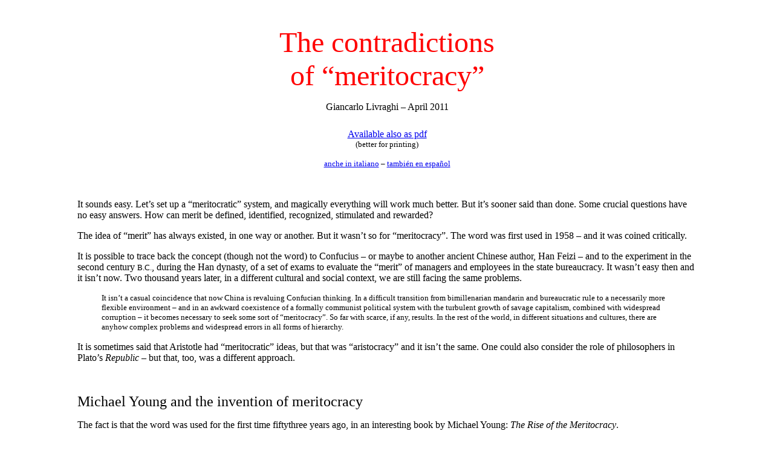

--- FILE ---
content_type: text/html
request_url: http://www.gandalf.it/stupid/meritocr.htm
body_size: 33251
content:
<html>
<head>
<meta HTTP-EQUIV="description" CONTENT="meritocracy, merito, demerit, 
hierarchy, stupidity, power, Young, Peter, Parkinson, Huxley, Orwell">
<meta HTTP-EQUIV="author" CONTENT="Giancarlo Livraghi">
<meta HTTP-EQUIV="REPLY-TO" CONTENT="gian@gandalf.it (Giancarlo Livraghi)">
<title>meritocracy</title>
</head>
<body bgcolor="#FFFFFF">
<p><br></p>
<p align="center"><font size="7" color="#FF0000">The contradictions<br>of &#147;meritocracy&#148;</font></p>
<p align="center">Giancarlo Livraghi &#150; April 2011</p>

<p align="center"><a href="meritocr.pdf"><font color="#FFFFFF" size="1">&nbsp;</font><br>Available also as 
pdf</a><br><font size="-1">(better for printing)</font></p>
<p align="center"><font size="-1"><a href="../arianna/meritocr.htm">anche in italiano</a> 
&#150; <a href="../estupidez/meritocr.htm">tambi&eacute;n en espa&ntilde;ol</a></font></p>
<p><br></p>
<blockquote>
<blockquote>
<blockquote>
<p>It sounds easy. Let&#146;s set up a &#147;meritocratic&#148; system, and magically everything will work much better. But it&#146;s sooner said than done. Some crucial questions have no easy answers. How can merit be defined, identified, recognized, stimulated and rewarded?</p>
<p>The idea of &#147;merit&#148; has always existed, in one way or another. But it wasn&#146;t so for &#147;meritocracy&#148;. The word was first used in 1958 &#150; and it was coined critically.</p>
<p>It is possible to trace back the concept (though not the word) to Confucius &#150; or maybe to another ancient Chinese author, Han Feizi &#150; and to the experiment in the second century <font size="-1">B.C.</font>, during the Han dynasty, of a set of exams to evaluate the &#147;merit&#148; of managers and employees in the state bureaucracy. It wasn&#146;t easy then and it isn&#146;t now. Two thousand years later, in a different cultural and social context, we are still facing the same problems.</p>
<blockquote>
<p><font size="-1">It isn&#146;t a casual coincidence that now China is revaluing Confucian thinking. In a difficult transition from bimillenarian mandarin and bureaucratic rule to a necessarily more flexible environment &#150; and in an awkward coexistence of a formally communist political system with the turbulent growth of savage capitalism, combined with widespread corruption &#150; it becomes necessary to seek some sort of &#147;meritocracy&#148;. So far with scarce, if any, results. In the rest of the world, in different situations and cultures, there are anyhow complex problems and widespread errors in all forms of hierarchy.</font></p>
</blockquote>
<p>It is sometimes said that Aristotle had &#147;meritocratic&#148; ideas, but that was &#147;aristocracy&#148; and it isn&#146;t the same. One could also consider the role of philosophers in Plato&#146;s <i>Republic</i> &#150; but that, too, was a different approach.</p>
<p><br></p>
<font size="5">Michael Young and the invention of meritocracy</font></p>
<p>The fact is that the word was used for the first time fiftythree years ago, in an interesting book by Michael Young: <i>The Rise of the Meritocracy</i>.</p>
<p align="center"><img 
alt="meritocracy" src="../arianna/img/smallcop.jpg"><font size="1"><br>&nbsp;</font></p>
<p>It isn&#146;t an exercise in futurology, though the story it tells is placed in the future. Published in 1958, it pretends to be a report of a revolution in 2034 and a history of developments, starting in the Sixties, that led to 
the crisis.</p>
<blockquote>
<p><font size="-1">Michael Young explains the rise of the &#147;merit culture&#148;, from 1870, with documents of real facts and opinions. While, obviously, all the consequences following the publication of his book are fiction.</font></p>
</blockquote>
<p>It&#146;s based on the specific political and social structure in the United Kingdom, but the concept can be worth considering also in different contexts. With cutting irony, he tells how a school system meant to be egalitarian and based on &#147;merit&#148; can be turned into a new sort of hereditary aristocracy.</p>
<p>Michael Young imagines that, as a result of school reform and wider access to universities, traditional oligarchies worry about losing their privileges &#150; and regain power by taking control of intelligence.</p>
<p>This creates a deep, and widening, rift between a mentally and culturally evolved minority and a vast majority stultified by the banality of mass media and deliberately stupid entertainment (some of this is actually happening &#150; see 
<a href="../arianna/titty.htm"><i>Tittytainment</i></a>.)</p>
<p>The discrimination is ruthlessly selective. The stupid children of the aristocrats are degraded to the &#147;inferior classes&#148;, while the bright offspring of the plebeians are adopted by the privileged families. So the subjects are deprived of the mental and organizational resources that they would need to challenge the system.</p>
<p>There seems to be no way out. But there is a gap. Residues of traditional sexism are keeping too many intelligent women at a lower rank that they deserve. Several years after the regime was installed, young female aristocrats find an alliance with old trade union leaders (left in the lower classes before they were deprived of intelligence) and so the underdogs find the leadership that they were missing.</p>
<p>The upheaval, in May 2034, is fearsome. But the story comes to an end before the outcome can be understood. Michael Young doesn&#146;t tell us if and how the &#147;May risings&#148; lead to any permanent results &#150; and he comments that it&#146;s probably &#147;a hundred years too late.&#148;</p>
<p><br></p>
<font size="5">Doubts, risks and problems</font></p>
<p>The story imagined by Michael Young is clearly related to three classics on the degeneration of modern societies: <i>Brave New World</i> by Aldous Huxley in 1932, <i>Animal Farm</i> in 1945 and <i>1984</i> in 1948 by George Orwell (even though the word &#147;meritocracy&#148; wasn&#146;t used in their books.)</p>
<p>There are serious reasons to believe that a &#147;hierarchy based on merit&#148; is more likely to be a problem than a resource. However meritocracy, originally conceived as a disease, was later more widely, though vaguely, perceived as desirable. This can be conceptually reasonable. But it&#146;s unlikely to work in practice if its complexities aren&#146;t understood.</p>
<p>Before we get to &#147;how it can do good&#148; it&#146;s worth considering three other books about the problems.</p>
<p>One can be seen as ironic fantasy, though the subject is bitterly serious. <i>The Marching Morons</i> by Cyril Kornbluth, 1951. He didn&#146;t call it meritocracy, because the word hadn&#146;t been invented, but the concept is similar. It&#146;s a science fiction story about a devious character who is reanimated from cryostasis in a future where, because of birth control in the better educated classes and vast proliferation of the most ignorant, a small minority of intelligent people rules over an immense multitude of idiots. The mischievous &#147;clever survivor&#148; offers to the &eacute;lite a cruel solution for overpopulation: promise wonderful holidays on Venus and lose the stupid tourists in empty space. At the end of the story, he becomes a victim of his own deceit.</p>
<blockquote>
<p><font size="-1">In 2006 the idea was turned into a disappointing movie called <i>Idiocracy</i> &#150; a clumsy attempt to be funny about a future in which intelligence is extinct and humanity is totally stupid. Poorly conceived and worse produced, it&#146;s even more stupid than the idiots in the story.</font></p>
</blockquote>
<p><br></p>
<font size="5">The Peter Principle</font></p>
<p>The title of the book published by Laurence Peter in 1969 has become so famous that it&#146;s quoted in dictionaries as an &#147;idiomatic expression&#148;. But little, if anything, has been done to solve the problem.</p>
<p>Conceived in a cultural environment in which meritocracy is assumed to be prevailing &#150; and essentially desirable &#150; the Peter Principle states that <i>&#171;in a hierarchy every employee tends to rise to his level of incompetence.&#187;</i></p>
<p>Laurence Peter ironically defines the subject of his work as &#147;the salutary science of hierarchiology&#148;. He explains that an organization based on merit tends to promote every competent person to a higher level. People who are good at performing their task are moved to doing something else. The process continues until they reach their level of incompetence &#150; and there they remain.</p>
<p>The result is constantly spreading incompetence. And competent people find themselves reporting to the incompetent, who hinder them in their work.</p>
<p>Peter&#146;s teachings are widely ignored, not only because they are uncomfortable, but also because managers don&#146;t like to be told that they are wrong in choosing and promoting their employees &#150; or, even worse, that they are the ones who have reached the fatal level of incompetence.</p>
<p align="center"><font size="-1">A more extensive comment on the Peter Principle<br>is in 
<a href="chap06.pdf">chapter 6</a> of <i>The Power of Stupidity</i>.</font></p>
<p>The situation now is worse than it was when it was defined by Laurence Peter &#150; because the concept of &#147;merit&#148; is even more confused. Hirings and promotions are often due to the protection of oligarchic powers, appearance or intrigue that have little to do with &#147;competence&#148;. Or to the dominating force of financial speculation, as we shall see further on.</p>
<p><br></p>
<font size="5">Parkinson&#146;s Law</font></p>
<p>Another basic book about &#147;why things don&#146;t work&#148; doesn&#146;t contain the word &#147;meritocracy&#148;, for the obvious reason that it was published in 1957, a year before Michael Young&#146;s. With a strong sense of humor, on very serious problems, Cyril Northcote Parkinson wrote mainly about the misfunctioning of the decision process in hierarchic systems. But there is no lack, in his work, of observations on the questionable criteria for the evaluation, and rewarding, of merit.</p>
<p>For instance there is a chapter in <i>Parkinson&#146;s Law</i> called <i>The Short List, or Principles of Selection</i>. It&#146;s about how people are chosen for roles of important responsibility &#150; and it offers an amusing, while distressing, description of how widely spread (and also &#147;institutionalized&#148;) selection criteria are totally unrelated to a person&#146;s competence in fulfilling the task. It would be long to quote here Parkinson&#146;s extended and intriguing list of examples, but it isn&#146;t difficult to find the symptoms of this syndrome in all sorts of organizations.</p>
<p>In another chapter, <i>Injelititis, or Palsied Paralysis</i>, Parkinson defines a dangerous disease called <i>injelitance</i>: the rise to authority of people with unusually high combinations of incompetence and jealousy.</p>
<p>He explains that <i>&#171;the injelitant individual is easily recognizable from the persistence with which he struggles to eject all those abler than himself, as also from his resistance to the appointment or promotion of anyone who might prove abler in course of time.&#187;</i> And so <i>&#171;the central administration gradually fills up with people more stupid than the chairman, director, or manager.&#187;</i> As a result <i>&#171;there will soon be an actual competition in stupidity, people pretending to be even more brainless than they are.&#187;</i></p>
<p>Sometimes injelitance may be counteracted if <i>&#171;an individual of merit&#187;</i>, who has been in disguise, hiding his intelligence, <i>&#171;when he reacheds high rank suddenly throws off the mask and appears like the demon king among a crowd of pantomime fairies.&#187;</i> If this happens in the early stages of infection, <i>&#171;recovery is possible in the next ten years. But these instances of natural cure are extremely rare. In the more usual course of events, the disease passes through the recognized stages and becomes incurable.&#187;</i></p>
<p>Injelititis is contagious. It spreads until a stage is reached <i>&#171;when there is no spark of intelligence left in the whole organization from top to bottom&#187;</i> and so <i>&#171;the institution is, for all practical purposes, dead. It can lay in a coma for twenty years. It may quietly disintegrate.&#187;</i></p>
<p>If the organization doesn&#146;t self-destruct, the only course is to dismantle it. <i>&#171;Infected personnel should be dispatched with a warm testimonial to such rival institutions as are regarded with particular hostility. All equipment and files should be destroyed without hesitation. As for the buildings, the best plan is to insure them heavily and then set them alight. Only when the site is a blackened ruin can we feel certain that the germs of the disease are dead.&#187;</i></p>
<p>It&#146;s distressing to find that too many brainless organizations are artificially kept alive &#150; sometimes even resuscitated, though not cured 
of their demeritocracy.</p>
<p align="center"><font size="-1">&nbsp;<br>More comments and analyses on <i>Parkinson&#146;s Law</i><br>and other books by Cyril Northcote Parkinson<br>are in <a href="chap05.pdf">chapter 5</a> of <i>The Power of Stupidity</i>.</font></p>
<p><br></p>
<font size="5">The perversity an danger of Social Darwinism</font></p>
<p>An awful school of thought, so-called &#147;Social Darwinism&#148;, was proclaimed by Herbert Spencer and other economists in the nineteenth century. The concept of &#147;survival of the fittest&#148; was warped to mean that the most successful people (specifically the richest) are entitled to merciless dominance over the less affluent, to be treated as misfits who don&#146;t deserve to survive, except as tools or servants of the powerful.</p>
<p>Now that dismal theory has been rejected by everyone, including economists. But it&#146;s still ruthlessly practiced in many situations, in several different ways &#150; and it has been getting worse in recent years.</p>
<p>There is obstinate stupidity in the multiplication of violence, repression, persecution, exploitation. Problems that existed and remain unresolved. Others that are newly born, or are growing, with triumphant obtuseness. Human nature appears to be irremediably self destructive. But it isn&#146;t so.</p>
<p>Since the early days of &#147;The Enlightenment&#148; it was clear that the na&iuml;ve notion of the <i>bon sauvage</i>, as imagined by Jean-Jacques Rousseau, isn&#146;t proven by fact or history. It isn&#146;t true that human beings, &#147;good&#148; and kind-hearted in their &#147;natural state&#148;, are made barbaric and cruel by modern civilization. But it&#146;s equally wrong to believe the opposite: that man is naturally egoistic and &#147;bad&#148; &#150; so that social awareness and cooperation need to be enforced by authority.</p>
<p>Studies on the origin of our species have made considerable progress in 150 years of development since Darwin. A particularly interesting discovery is &#147;the central role of trust in human evolution&#148;. (See <a href="darwin.htm"><i>The evolution of evolution</i><a>.) Any species that can be called &#147;human&#148; is neither totally collective nor totally individualistic. It survives and develops only by dynamically balancing the two factors.</p>
<p>It would be na&iuml;ve to believe that evolution can happen without contrast and conflict. Or that human nature is dominated by altruism, solidarity and care for the &#147;common good&#148;. But it is just as wrong to assume that civility, ethics, cooperation and solidarity are contrary to the structural and genetic character of our species. They are necessary for its survival &#150; and even more so for an evolution that isn&#146;t merely the art of surviving, but also of developing and improving.</p>
<p align="center"><font size="-1">&nbsp;<br>(Some other observations on this subject<br>are in part 6 of
<a href="instcult.htm"><i>Stupidity: instinct or culture?</i></a>)</font></p>
<p><br></p>
<font size="5">Rewarding demerit: financial gambling</font></p>
<p>A blatant example of demeritoracy is the (so called) economic crisis in which we are living. That isn&#146;t caused by the (existing and serious) problems of real economy, but by the wretched domination of financial gambling, rewarding tricksters who fake accounting &#150; and whoever is lucky in catching the trend when a speculative wave distorts the ups-and-downs of the stock market.</p>
<p>This infection could have been easily diagnosed twenty years ago, but it was allowed &#150; actually encouraged &#150; to spread until it became a dreadful, still unresolved, epidemic. It will take years to understand if world leaders and opinion makers will be able to learn from this experience or will again do more of the same &#150; or, maybe, plunge into another disastrous blunder.</p>
<p>The consequences are often catastrophic for whoever has to pick up the pieces, but in the meantime the gamblers (if they didn&#146;t simply run away with the money) can be promoted way beyond their ability (if any) to manage a business or produce results in a real market.</p>
<p>There are, unfortunately widespread, cases that go beyond the Peter Principle &#150; such as the promotion to higher levels of people who were already incompetent in their role. Another problem is the proliferation of mergers, acquisitions and concentrations. Causing the loss of those identities and cultures that had made companies successful &#150; their unique ability to do something better than anyone else. Many people are removed not because they are incompetent, but because of duplicate roles in the merged organization (another reason is that the cost of acquisitions is partly recovered by cutting staff.)</p>
<p>In the boiling cauldron of the mixedup organization roles overlap and interfere. The people rewarded and promoted are not the most competent, but those favored by the prevailing faction. Power games and hierarchic maneuvering replace any consideration of merit or ability. Even if they survive the massacre, the best people are often moved to roles where they don&#146;t fit &#150; and anyhow they are demotivated by an environment in which quality doesn&#146;t matter.</p>
 <p>Commitment isn&#146;t rewarded, competence isn&#146;t recognized, everyone strives for survival in the vicious circle of intrigue and appearance. The classic Peter Principle combines with other misfunctions to make things even worse.</p>
<p><br></p>
<font size="5">Aristocracy and other tricky words</font></p>
<p>If we go back to Aristotle (or, more broadly, to words with a Greek etymology) we find that <i>aristocracy</i> is supposed to mean &#147;the rule of the best&#148;. In theory, it&#146;s a pretty good idea. But who decides who are the &#147;best&#148;? With which criteria? History shows that in practice aristocracy has nearly always turned into something else &#150; hereditary privilege, feudalism, power cliques or appointment &#147;from above&#148; rarely based on any real merit. As it has happened with many other concepts starting with &#147;good intentions&#148; but degenerating into a loss of their original meaning.</p>
<p>There is also, now as always, a problem of perspective. Whoever is successful tends to believe that whatever made it happen is merit. And, therefore, that meritocracy means promoting more of the same.</p>
<p>There other words that are broadly considered negative. Such as <i>plutocracy</i>, <i>autocracy</i>, <i>bureaucracy</i>. Or, with a different desinence, <i>oligarchy</i>, <i>hierarchy</i>, <i>tyranny</i>, <i>dictatorship</i>. But, though conceptually despised, they continue to multiply, under all sorts of disguises. We can joke about <i>idiocracy</i>, but there is no lack of examples of how it can be distressingly real. </p>
<blockquote>
<p><font size="-1">The peculiar case of <i>monarchy</i> is different from all others. For many millennia it was hereditary autocracy, widely accepted as &#147;divine right&#148;. In ten European countries it has become &#147;constitutional&#148;, with a role of national identity and tradition, but not of government. There are many more, de facto, monarchies around the world &#150; but, nowadays, only a few where the autocrat is called king or emperor.</font></p>
</blockquote>
<p>Even <i>democracy</i>, the most desirable and least unfair form of government, can often decay. And just as often the word is used to define systems that aren&#146;t at all democratic.</p>
<p><br></p>
<font size="5">Demeritocracy (and what to do with unmerit)</font></p>
<p>There could be no end to a list of circumstances and behaviors that generate and multiply demeritocracy. We can all, by simply observing facts, add examples and look for reasons why. In a broad perspective, the same concept can be applied as for stupidity. It can&#146;t be totally eliminated, but there is a lot that we can do to reduce and control its power. The more we understand it, the better we can prevent or avoid its awful effects.</p>
<p>But there is another problem. What do we do with the &#147;undeserving&#148;, or those with less &#147;merit&#148;? Let&#146;s imagine (unlikely as that is) to be working with an infallible meritocratic system. The unavoidable consequence is that someone isn&#146;t chosen &#150; and is left unemployed, or demotivated by a missed promotion. This doesn&#146;t only cause social damage, but also a decrease of efficiency and quality within the organization.</p>
<p>In addition to avoiding promotions to incompetence, we must also take good care of the people that remain where they belong. Or, more broadly, of whoever, though not in the higher levels of the hierarchy, is carrying out a necessary and irreplaceable task.</p> <p>Doing so with formal mechanisms or generic (often hypocritical) benevolence is worthless &#150; and can be irritating when it&#146;s ritual banality. Genuine and sincere care for human values is much more important than conventional ceremonial.</p>
<p>Very few people are totally deprived of merit. But even in that case no civil society can afford to ignore them. Even criminals must be treated with humanity. In theory, this is the rule &#150; and an opinion shared by considerate people. But facts are too often below any acceptable level.</p>
<p>It happens often, on the other hand, that selection standards fail to identify, or to effectively encourage, the best merit. The brightest, most inspiring, really innovative people are often unconventional. Impatient, irreverent, disobedient, undisciplined. Discovering and developing talent is an art. As difficult as it&#146;s precious.</p>
<p><br></p>
<font size="5">Merit isn&#146;t power &#150; and often power isn&#146;t merit</font></p>
<p>It isn&#146;t etymological meticulousness to ask ourselves what happens when &#147;merit&#148; is combined with &#147;ocracy&#148;. All words ending with <i>-cracy</i> or <i>-archy</i> are, in one way or another, dangerous. And so is the concept of power (see 
<i>The Stupidity of Power</i>, <a href="chap10.pdf">chapter 10</a> of <i>The Power of Stupidity</i>.)</p>
<p>For any organization or human community to work properly, from the smallest bunch of people to the governance of the whole planet, it is necessary to entrust someone with an adequate amount of &#147;power&#148;. When it&#146;s understood as responsibility, it can work quite well. But too often it becomes arrogance. Because there is a mechanism, in the nature of power, that works as counter-evolution &#150; it favors the most unfit.</p>
<p>How do people gain power? Sometimes by not even trying. They are entrusted by other people, because other people trust them. They have natural leadership and a sense of responsibility. This process has a good chance of rewarding merit, generating well deserved, well motivated power. But there are much fewer examples of such &#147;intelligent power&#148; than we would all like to see.</p>
<p>The reason is that there is <i>competition</i> for gaining and maintaining power. An aggressive, sometimes fearsome, often anxious, always troubled, craving for power. The people who don&#146;t seek power per se, but are more concentrated on their responsibilities in doing good for others, have less time and energy to spend on gaining more power &#150; or even holding on to what they have. Those who have a greed for power, regardless of its impact on society, concentrate on the struggle for power. With consequences that aren&#146;t at all meritocratic.</p>
<p>As Friedrich Nietzsche said, <i>&#171;people pay a high price for gaining power: it makes them stupid&#187;</i>. Power is an addictive drug. People in power are often afflicted with megalomania. They are led to believe that <i>because</i> they have power they are better, smarter, wiser, than ordinary people. They are also surrounded by sycophants, followers and exploiters enhancing their delusion.</p>
<p>The victims of this perverse mechanism aren&#146;t just the &#147;ordinary people&#148; who are subjected to the whims and abuse of the intermediaries as well as those of the powers above. They are also, quite often, the people at the top, who become prisoners of their entourage.</p>
<p>This is why we can never fully trust power. It should not be admired, believed or even respected without making sure that whoever holds power really deserves it.</p>
<p>What happens with merito-cracy? It would be nice if we could find a way of giving responsibility only to those with the appropriate &#147;merit&#148;. Unfortunately, it&#146;s difficult. But there is also another problem in the concept. There can be (ad there are many) people of extraordinary merit who don&#146;t have the ability, or even the desire, to &#147;rule&#148;. Therefore a &#147;meritocratic&#148; system needs to understand, recognize, correctly reward, fondly admire the merit of those who give us wonderful contributions without having, or wanting, any &#147;-cracy&#148; or &#147;-archy&#148; of any sort.</p>
<p>In a harmonious, intelligent system we can understand, and use effectively, the differences in attitude and ability. Some people can have better organization talent, and therefore a management role, without necessarily a higher &#147;rank&#148; than others who, in another way, are making an equally important contribution.</p>
<p>&#147;Quality circles&#148; aren&#146;t only cross-departmental and cross-cultural aggregations of different competence, talent and expertise. They can be very useful as such &#150; but even more effective if and when they become structural for the whole organization.</p>
<p>The superiority of such systems is abundantly proven. But unfortunately hierarchic structures continue to prevail. They are much less efficient, but enjoyed by bureaucrats &#150; and by managers (or rulers) too often motivated by their careers instead of any quality values.</p>
<p><br></p>
<font size="5">The ambiguities of &#147;merit&#148;</font></p>
<p>There is a crucial question. What do we mean by &#147;merit&#148;?</p>
<p>When a system tries to be formally meritocratic it is forced to rely on a rigid and arithmetically measurable mechanism. Such as a standard set of exams or evaluation techniques. Of the same sort of those used to measure an &#147;intelligence quotient&#148; &#150; which, notoriously, don&#146;t work. For several reasons, including the cultural bias that rewards compliance and discourages diversity, promotes obedience and discredits independent judgment, appreciates habit and doesn&#146;t understand innovation.</p>
<blockquote>
<p><font size="-1">For such conventionality of education the oligarchy imagined by Michael Young would risk progressive decline into complacency and dumbness. But  we don&#146;t need imaginary scenarios to understand this problem. There are real examples of cultures degrading into habit and dogmatism for their unwillingness, or inability, to understand the merit (and intelligence) of people and ideas that don&#146;t fit their prejudice.</font></p>
</blockquote>
<p>We need also to understand that there can&#146;t be any universal concept of &#147;merit&#148;. The same person can be excellent in one role, inadequate in another. Any rigid definition of tasks and responsibilities leads to inefficiency. (For all my life I have been saying that organograms don&#146;t work because people aren&#146;t rectangular &#150; and I have been lucky enough to experience the outstanding results that can be achieved by adapting structure to human resources, not vice versa.)</p>
<p>We are plagued with a vicious spreading of demeritocracy. Such problems have always existed &#150; and we could understand them better if we weren&#146;t forgetting, or disregarding, the lessons of history. But we also need to understand that the problems we are facing are different from anything that we had experienced in the past.</p>
<p align="center"><font size="-1">The reasons for the difference are explained<br>at the end of 
<a href="instcult.pdf"><i>Stupidity: instinct or culture?</i></a><br>and also in 
<i>Stupidity and Biology</i><br><a href="chap02.pdf">chapter 2</a> of <i>The Power of Stupidity</i>.</font></p>
<p>It&#146;s essentially a matter of size. Humanity has never been so numerous &#150; and with such massive influence on the environment of the whole planet. We still need to learn as much as we can from history and prehistory, anthropology and biology, geology and ecology. But also to understand that we are in a situation of which we have no prior experience. Demeritocracy has become unsustainable.</p>
<p>It&#146;s typical, as it&#146;s distressing, that in such an emergency we have a loss of trust and a spreading of passing the buck (when things don&#146;t work the blame is on someone else.)
<p><br></p>
<p><font size="5">It&#146;s difficult, but it isn&#146;t utopia</font></p>
<p>It&#146;s quite clear that the concept of &#147;meritocracy&#148; is questionable &#150; and can be understood in many different ways. But this doesn&#146;t mean that it&#146;s wrong. Quite to the contrary, when it works it isn&#146;t only morally and socially desirable, it also produces excellent results.</p>
<p>Whoever has practical experience of living and working in environments where there is mutual respect, strong motivation, merit recognition, knows how pleasant they are and how they generate quality. But the perception and the atmosphere are more emotional than rational, more instinctive than ritual, more human than procedural. And ay, there&#146;s the rub. It&#146;s very difficult, probably unachievable, to understand and manage merit with standardized, bureaucratic, formal criteria.</p>
<p>The subject of meritocracy has been, and continues to be, widely debated. Many believe, with some good reasons, that it&#146;s utopia. Unfortunately it is, if we imagine that it can be universally homogeneous, applicable to everybody and everything by rigid rules and with the same criteria. But this doesn&#146;t mean that it&#146;s impossible.</p>
<p>With flexibility and good sense, sympathy and sensitivity, we can really understand and encourage merit &#150; much more and much better than how it&#146;s done in most organizations (including those that believe, or pretend, to be meritocratic.) And also in all sorts of human relationships.</p>
<p>Rather than a method, it&#146;s an idea. More than a discipline, it&#146;s an ideal &#150; as such, unreachable as &#147;total perfection&#148;, but worth pursuing to the highest achievable level.<p>
<p>We could, if we really tried, make substantial progress in recognizing and encouraging merit, wherever it is. Any effort to do so is, in itself, admirable &#150; though even in &#147;the best of all possible worlds&#148; we could never be able to discover all the people who, without having, nor seeking, the limelight, are improving some part, large or small, of the world we live in. Probably nobody will ever erect a monument to those many, generous &#147;unknown&#148;. But they deserve our everlasting gratitude. Without them, we would be heading for doomsday.</p>
<p><br></p>
</blockquote>
</blockquote>
</blockquote>
<hr align="center" width="450">
<p><br></p>
<p align="center"><a href="book.htm"><img alt="book" border =0 src="img/indx.gif"></a><br>
<a href="book.htm"><font face="Arial,Helvetica" size="1">book</font></a></p>
<p align="center"><a href="home.htm"><img alt="stupidity" border =0 src="img/indx.gif"></a><br>
<a href="home.htm"><font face="Arial,Helvetica" size="1">index of section</font></a></p>
<p align="center"><a href="../home.htm"><img 
alt="homepage Gandalf" border=0 height=59 
src="../img/gandicon.gif" width=46></a><br>
<a href="../home.htm"><font size="2">home</font></p>

<p><br></p>
</BODY></HTML>

